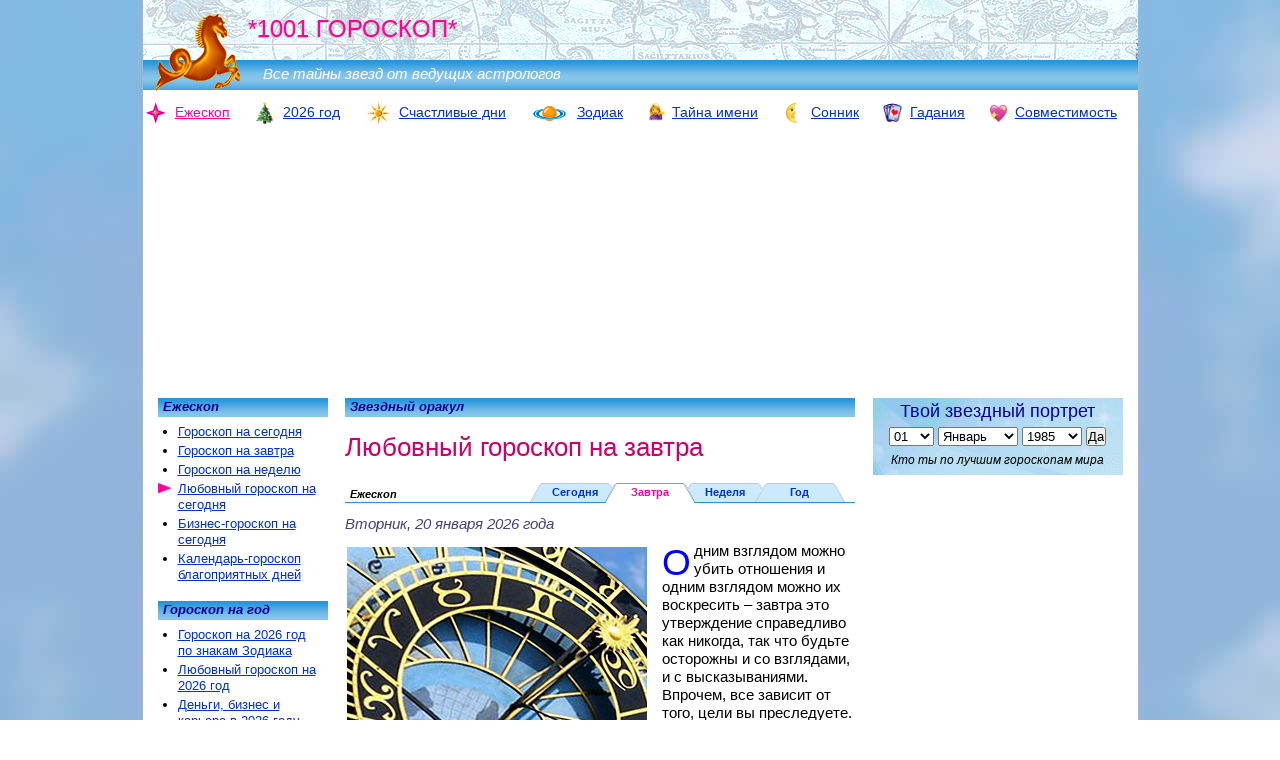

--- FILE ---
content_type: text/html; charset=WINDOWS-1251
request_url: https://1001goroskop.ru/?tm=love&kn=tomorrow
body_size: 15984
content:
<!doctype html>
<html>

<head>
	<meta name="viewport" content="width=device-width">
	<meta charset="windows-1251">
	<title>Любовный гороскоп на завтра | 1001 ГОРОСКОП</title>
	<!-- Yandex.RTB -->
<script>window.yaContextCb=window.yaContextCb||[]</script>
<script src="https://yandex.ru/ads/system/context.js" async></script><!-- advertronic -->
<link rel="preconnect" href="https://cdn.advertronic.io">
<link rel="preload" href="https://cdn.advertronic.io/b/e3da4282-8a82-4f13-a099-2c75c28a16b6.json" as="fetch" type="application/json" crossorigin>
<script src="https://cdn.advertronic.io/j/s.js" type="module" async></script>
<script>
    (window.advertronic = window.advertronic || {cmd:[]}).cmd.push({
        init:{userId: 'e3da4282-8a82-4f13-a099-2c75c28a16b6'}
    });
</script>
<!--/ advertronic --><meta http-equiv="Cache-Control" content="no-cache" /><meta name="author" content="Дмитрий Зима, Надежда Зима, Диана Счастливая" /><meta name="description" content="Ежескоп: &#10041; Любовный гороскоп на завтра от ведущих астрологов. Все, что вас ждет в любви завтра..." /><meta name="keywords" content="любовный гороскоп, гороскоп на сегодня, гороскоп на завтра, 1001 гороскоп, знаки зодиака, дмитрий зима, марина успенская" /><meta property="og:image" content="https://1001goroskop.ru/img/zodiak/foto/sovm/all_s.jpg"/><meta property="og:description" content="Одним взглядом можно убить отношения и одним взглядом можно их воскресить – завтра это утверждение справедливо как никогда, так что будьте осторожны и..."/><link rel="shortcut icon" href="https://1001goroskop.ru/favicon.ico" type="image/x-icon" />	<link rel="icon" href="https://1001goroskop.ru/seahors120px.png" type="image/png">
	<style>
		<!--
		/*Общие*/body { margin: 0px; padding: 0px; font-family: Arial, Helvetica, sans-serif; font-size: 14px; background: url(/img_mobi/body_sky.jpg) top center no-repeat repeat fixed;}@media screen and (min-device-width: 2000px) { body { background: url(/img_mobi/body_sky_big.jpg) top center no-repeat repeat fixed; }}@media screen and (max-device-width: 1000px) { body { background: #FFFFFF; }}tbody { font-family: Arial, Helvetica, sans-serif; font-size: 14px}#paper { width: 995px; margin: 0px auto; padding: 0px; text-align: left; background: #FFFFFF; position: relative;}#select_vers { display: none}.copy { text-align: center; font-size: 12px; margin-top: 0px; font-style: italic;}ul { list-style: outside; margin: 15px 0px 15px 15px; padding: 0px}ul li { margin: 0px; padding: 0px}#vcont_div { min-height: 34px}/*Ссылки*/a { color: #0033CC;}a:hover { color: #FF0099;}a img { text-decoration: none; border: 0px;}.activ { color: #FF0099; list-style: url(/img/but_go.png);}/*.activ a {color:#FF0099;}*/.overactiv li:hover { list-style: url(/img/but_go.png); /*line-height:16px*/}.activ_nav { color: #FF0099;}#link_spis { font-weight: normal; font-style: italic; margin: 10px 0px 10px; font-size: 15px; line-height: 20px; color: gray; color: #447;}#link_spis a { padding-right: 7px; text-decoration: none;}.link_black { text-decoration: none; color: #000000;}.link_black:hover { text-decoration: underline; color: #FF0099;}/*Заголовки*/h1,h2,h3,h4,h5 { color: #009; padding: 0px}h1 a,h2 a,h3 a,h4 a,h5 a { color: #009; text-decoration: none;}h1 a:hover,h2 a:hover,h3 a:hover,h4 a:hover,h5 a:hover { color: #009;}h1 { font-size: 26px; margin: 15px 0px 10px; font-weight: normal;}h2 { font-size: 20px; margin: 15px 0px 10px; font-weight: normal;}h3 { font-size: 14px; margin: 5px 0px 5px;}h4,h5 { font-size: 14px; margin: 5px 0px 5px;}h5 { clear: both;}p { margin: 0px; padding: 0px 0px 15px;}.btm8px { padding-bottom: 8px}.top10px { margin-top: 10px}.purple { color: #CC0066;}.tipa_H1 { color: #009; font-size: 26px;}ul li { padding-bottom: 3px;}.zagl2 { color: #009; font-size: 20px; margin: 15px 0px 10px; font-weight: normal;}.zagl2 a { color: #009;}.rev2to1 { font-size: 26px;}.rev1to2 { font-size: 20px;}.zagl_anons { margin-bottom: 5px; font-size: 15px}.mrgn10 { margin: 10px 0px -5px}/*ЛОГОТИП*/#logotype { width: 100%; height: 90px; padding: 0px; margin: 0px; background: url(/img/skyline.png) right top; position: relative;}#logo_img { position: absolute; top: 0px; left: 0px; ; z-index: 1;}#logoLINE { width: 100%; height: 33%; padding: 0px; margin: 0px; position: absolute; top: 67%; left: 0px; background: url(/img/gradient_blue_35.png); font-size: 15px; color: #FFF; font-weight: normal; font-style: italic;}#logoLINE em { padding: 5px 0px 5px 120px; display: inline-block}#logoRAZDEL { margin: 0px; padding: 0px; position: absolute; left: 105px; top: 15px; font-size: 24px; color: #FF0099; font-weight: normal; text-shadow: silver -1px 1px 1px; z-index: 1}#maska { text-decoration: none; ; overflow: visible; white-space: nowrap; width: 50%; height: 100%; display: inline-block}#logo_right { position: absolute; top: 0px; right: 0px; width: 50%; height: 100%;}/*Поиск*/#poisk_y_top { width: 270px; position: absolute; right: 5px; top: 65px; z-index: 100; visibility: hidden}/**/#poisk_img { position: absolute; top: 60px; right: 2px; z-index: 1000000;}.gsc-search-button { opacity: 0.8;}/*Навигация-верх*/#ulnavtop { padding: 0px; margin: 12px 0px 12px 0px; list-style: none; overflow: hidden; font-size: 14px; white-space: nowrap; text-align: center; position: relative}#ulnavtop li { display: inline-block; margin: 0px 20px 0px 0px; padding: 0px; white-space: nowrap;}#ulnavtop img { margin: 0px 3px 0px 0px; padding: 0px; vertical-align: middle;}#ulnavtop a { text-decoration: none; white-space: nowrap;}#ulnavtop u { white-space: nowrap;}/*Колонтитулы, отбивки, копирайт*/.colontit { padding: 1px 5px 3px 5px; margin: 0px 0px 5px; font-size: 13px; font-weight: bold; color: #009; background-color: #39F; background: url(/img/gradient_blue_35.png); cursor: default; font-style: italic; clear: both; white-space: nowrap; overflow: hidden}.colontit a { color: #009; cursor: default}h5 { height: 15px; padding: 1px 5px 3px 5px; margin: 0px 0px 5px; font-size: 13px; background-color: #39F; background: url(/img/gradient_blue_35.png); cursor: default; font-style: italic; clear: both;}.copy { text-align: center; font-size: 11px; margin-top: 0px;}hr { text-align: center; width: 96%; border: none; margin: 5px 2% 5px; border-top: #69c 2px dotted; clear: both;}.hr_515 { width: 515px; margin: 15px 0px 0px;}.subscr { font-style: italic; text-align: right; font-size: 12px;}.subscr a { color: #447}.otbivka { border-top: #CC0066 2px dotted; border-bottom: #CC0066 2px dotted; padding: 10px 0px;}.otbivka_bottom { border-bottom: #CC0066 2px dotted; padding-bottom: 10px;}.otbivka_top { border-top: #CC0066 2px dotted; padding-top: 10px;}.blue_border { border-color: #69c}.red_border { border-color: #c06}.goto { margin-top: 10px; font-size: 15px; font-style: italic; text-align: right}.goto0 { font-size: 15px; font-style: italic; text-align: right}.left { text-align: left}.gray { color: #447}.gray a { color: #447}.preface { font-size: 14px; line-height: 18px;}.preface:first-letter { color: blue; font-size: 246%; line-height: 80%; float: left; padding-right: 3px; vertical-align: top; padding-top: 6px}.hr_100red { clear: both; text-align: center; border-top: dotted 2px #CC0066; margin: 5px 0px 5px; width: 100%; height: 2px; padding: 0px;}.hr_blue { border-color: #0033CC;}.hr_red { text-align: center; border-top: dotted 2px #CC0066; margin: 10px 0px; width: 100%; height: 2px; padding: 0px;}.noborder { border: none}.noborder td { border: none}.nounder,.nounder a { text-decoration: none;}.bold { font-weight: bold}.nocolor { color: #000000}.link_zagl { font-size: 15px; display: block; padding-bottom: 5px;}.noflot { height: 0px; font-size: 0px; clear: both;}.div_abz { margin: 0px 0px 2px; text-align: center;}.div_abz b { color: #CC0000}/*Графика*/.img_left { float: left; margin: 5px 15px 7px 0px; border: none;}.img_left_20 { float: left; margin: 20px 15px 10px 0px; border: none;}.img_left_min { float: left; margin: 0px 5px 0px 0px; border: none;}.img_right { float: right; border: none; margin: 5px 0px 7px 15px;}.img_left ul { margin-left: 20px;}.img_left li { line-height: 16px;}/*Главная таблица*/.maintable { position: relative; margin: 0px 0px 20px}.maincenter { width: 510px; margin: 0px 0px 20px; padding: 0px; float: left; position: relative; left: 202px; top: 0px; font-size: 15px; z-index: 100; overflow: visible}.mainright { width: 250px; margin: 0px; padding: 0px; float: right; position: relative; right: 15px; top: 0px; font-size: 13px; z-index: 1;}.maincenter h5 { text-align: right}.mainright ul { margin: 0px; padding: 0px; list-style: none;}/*Левая колонка*/.mainleft { width: 170px; margin: 0px; padding: 0px; float: left; position: relative; right: 495px; top: 0px; font-size: 13px;}.mainleft ul { margin: 7px 5px 15px 20px; padding: 0px; list-style: outside; font-size: 13px;}.mainleft li { padding: 0px 0px 3px 0px; line-height: 16px}.mainleft li:hover { list-style: url(/img/but_go.png); line-height: 16px}/*ФОРМА Астропортрет*/#tvoy_znak { width: 100%; margin: 0px 0px 0px; ; padding: 0px 0px 5px; text-align: center; background: #9cc; background: url(/img/sky_250.png); background-size: cover; font-size: 13px; overflow: hidden}#tvoy_znak h3 { padding: 3px 0px 5px; margin: 0px; text-align: center; font-weight: normal; font-size: 18px;}#tvoy_znak i { font-size: 12px; font-style: italic; display: block; margin: 7px 0px 3px;}#day { width: 45px; font-size: 13px}#month { width: 80px; font-size: 13px}#year { width: 60px; font-size: 13px}#but_DA { font-size: 13px; padding: 0px; text-align: center;}#spisokgoro { margin: 5px 0px 0px; padding: 0px;}#spisokgoro p { width: 115px; margin: 0px 0px 0px 5px; padding: 1px 0px; float: left; font-size: 11px; font-style: italic; text-align: left; white-space: nowrap; overflow: hidden; font-weight: bold}/*Астропортрет ВЫВОД РЕЗУЛЬТАТОВ*/.astroprtret { margin: 0px 0px 20px; padding: 0px; list-style: inside;}.astroprtret li { padding-bottom: 5px;}.astroprtret li div { padding: 3px 0px 5px 30px;}/*Таблица с анонсами*/.anons_tbl { margin: 0px 0px 15px; border-collapse: collapse;}.anons_tbl td { padding: 0px 7px; font-size: 13px; line-height: auto;}.anons_tbl h2 { margin: 0px 0px 7px; font-size: 20px; white-space: nowrap; line-height: 100%; width: 340px; overflow: hidden;}.anons_tbl h3 { margin: 5px 0px 4px; font-size: 18px; white-space: nowrap; line-height: 100%; font-weight: normal;}.anons_tbl h4 { margin: 5px 0px 4px; font-size: 18px; font-weight: normal; line-height: 120%}.anons_tbl h3 a { text-decoration: none}.anons_tbl_hr { margin: 0px 0px 15px; border-collapse: separate; border-spacing: 2px;}.anons_tbl_hr td { padding: 0px 7px 7px; font-size: 13px; vertical-align: middle;}.anons_tbl_hr .img_left_min { margin: 0px 5px 0px 0px}.anons_tbl_hr .img_left { margin-top: 0px}.anons_tbl_hr hr { clear: both; text-align: center; border-top: dotted 2px #CC0066; margin: 7px 0px 0px; width: 101%; height: 2px; padding: 0px;}#actual_tema img { float: left; margin: 0px 10px 0px 0px}#actual_tema tr { vertical-align: middle;}#img_span { display: block; float: left; margin: 0px 10px 0px 0px}#actual_tema h2 { margin-top: 0px}#link_spis { margin-top: 15px; width: 100%; font-size: 14px; overflow: hidden}.tri_colonki { width: 150px; margin: 15px 7px 15px 7px; padding: 0px; float: left;}.tri_colonki li { list-style: inside; padding: 0px 0px 3px 0px; margin: 0px; font-size: 13px; white-space: nowrap; overflow: hidden;}#golosz td { font-size: 11px}.spis_selebrities { list-style: inside; margin-left: 0px; padding-left: 0px;}.spis_selebrities li { padding: 0px 0px 7px 0px;}/*ЗОДИАК таблица*/.zodi_tbl { margin: 20px 0px 0px; padding: 0px; list-style: none; width: 100%;}.zodi_tbl img { margin: 0px 0px 2px; padding: 0px}.zodi_tbl li { width: 85px; font-size: 12px; text-align: center; padding: 0px; margin: 0px 0px 10px; float: left;}.zodi_tbl_new li { width: 170px; font-size: 13px; text-align: center; padding: 0px; margin: 0px 0px 10px; float: left;}.zodi_tbl strong { display: block; padding: 0px 0px 0px; margin: 0px; text-decoration: underline;}.zodi_tbl li a { text-decoration: none;}.zodi_tbl li a i { display: block; font-family: "Arial Narrow"; font-size: 12px; color: #000000;}#zodi_all { float: right; margin-top: 10px; width: 100%; text-align: left; font-weight: bold}#zodi_all td { padding: 7px 0px 12px; border-bottom: #69c 2px dotted;}#zodi_all img { margin: 0px 5px 0px 0px;}#zodi_all a { text-decoration: none;}.top { margin-top: 0px}/*РЕКЛАМА*/.advtst { text-align: center; margin: 10px 0px}#adv_top_mobi { display: none}#adv_top_div { width: 100%; height: 90px; margin: 10px auto 12px; text-align: center}#adv_top_pod { width: 100%; height: 90px; margin: 0px; position: absolute; top: -102px; left: 0px; vertical-align: middle; text-align: center}#adv_top_pod_cntr { /*width:728px; */ width: auto; margin: 0px auto}#adv_niz { width: 336px; height: auto; min-height: 250px; margin: 10px auto; text-align: center}#yandex_niz { width: 100%; height: auto; margin: 10px auto; text-align: center}#adv_right { width: 250px; height: auto; margin: 10px auto; text-align: center}#yandex_r { width: 250px; height: auto; margin: 10px auto; text-align: center}.RTB_240_400 { width: 250px; height: 400px; margin: 10px auto; text-align: center}.donovogo { position: absolute; right: 15px; top: 5px; text-align: right; font-size: 14px; font-style: italic; z-index: 1000}.donovogo span { background-color: #FFFFFF; color: #FF33CC}#jolka { margin: 15px 0px 0px}#jolka img { margin: 0px 10px 5px 0px; float: left}#jolka b { display: block; margin-bottom: 5px; font-size: 16px; color: #03c;}.mobonly { display: none}.mobdisplay { display: none}.adv_mezhdu { height: auto; max-height: 250px; min-height: 100px; margin: 0px 0px 15px;}#RTB_TOP {width:970px; min-height:90px; max-height:250px; margin:0px auto 12px;} .adv_top_div2 {display:none;} #RTB_NIZ {width:auto; margin:10px auto 10px; text-align:center} #RTB_NIZ_8 {width:100%;height:auto;margin:10px auto 10px;}#RTB_R {display:none; width:240px; margin:0px auto}/*пїЅпїЅпїЅпїЅпїЅпїЅпїЅ*/#eje_tema_h1 {margin:15px 0px 20px}.eje_block {position:relative; padding-top:25px;}#eje_text td {padding:5px 0px; vertical-align:top}.eje_fold {position:absolute; display:block; right:20px; top:0px; width:90px; height:20px; overflow:hidden; padding-top:3px; line-height:12px; font-family: Arial, sans-serif; color:#0033CC; font-size:11px; text-decoration:none; cursor:pointer; background:url(/img/fold3.png) no-repeat; font-weight:bold; text-align:center; overflow:hidden}.eje_fold:hover {background: url(/img/fold3_act.png) no-repeat; color:#FF0099;}.eje_fold_activ {z-index:100; background: url(/img/fold3_act.png) no-repeat; color:#FF0099;}.eje_top_subscr {position:absolute; left:5px; top:1px; font-style:italic; font-size:11px; font-weight:bold;}#eje_line {position:absolute; z-index:2; left:0px; top:19px;}.date {margin:2px 0px 3px; padding:0px; color:#669; color:#447}.eje_block p {margin:0px; padding:0px 0px 15px; font-size:15px; line-height:18px; vertical-align:top}.eje_block p:first-letter {color:blue; font-size:246%; line-height:80%; float:left; padding-right:3px; vertical-align:top; padding-top:6px}.eje_block .subscr {color:#669; color:#447 font-size:12px; padding:0px;}.eje_block .subscr a {text-decoration:underline; color:#447}.eje_tema_common {color:#009;}.eje_tema_business {color:#660000;}.eje_tema_love {color:#CC0066;}.eje_tema_health {color:green;}#eje_prefix {margin:-10px 0px 20px; padding:0px}#vkl_tod {right:235px} #vkl_tom {right:160px} #vkl_week {right:85px} #vkl_year {right:10px}/*пїЅпїЅпїЅпїЅпїЅпїЅ пїЅ пїЅпїЅпїЅпїЅпїЅпїЅпїЅ*/.zodi_tbl {margin:20px 0px 0px; padding:0px; list-style:none; width:100%;}.zodi_tbl img {margin:0px 0px 2px; padding:0px}.zodi_tbl li {width:85px; font-size:12px; text-align:center; padding:0px; margin:0px 0px 10px; float:left;}.zodi_tbl_new li {width:170px; font-size:13px; text-align:center; padding:0px; margin:0px 0px 10px; float:left;}.zodi_tbl strong {display:block; padding:0px 0px 0px; margin:0px; text-decoration:underline;}.zodi_tbl li a { text-decoration:none;}.zodi_tbl li a i {display:block; font-family:"Arial Narrow"; font-size:12px; color:#000000;}#zodi_all {float:right; margin-top:10px; width:100%; text-align:left; font-weight:bold}#zodi_all td {padding:7px 0px 12px;border-bottom:#69c 2px dotted;}#zodi_all img {margin:0px 5px 0px 0px;}#zodi_all a {text-decoration:none;}@media screen and (max-device-width: 800px){/*РЕКЛАМА MOB*/.advtst {display:none}#adv_top_mobi {display:block; width:320px; margin:0px auto}#adv_top_div {width:100%; height:100px; margin:0px auto 10px; text-align:center}#adv_top_pod {width:100%; height:100px; margin:0px; top:-110px; vertical-align:middle; text-align:center}#adv_top_pod_cntr {width:320px; margin:0px auto}#adv_niz {width:100%; max-height:300px; min-height:250px; height:auto; margin:10px auto; text-align:center}#yandex_niz {width:300px; height:auto; margin:10px auto; text-align:center}#adv_right {width:100%; margin:10px auto; ; text-align:center}#yandex_r {width:100%; height:auto; margin:10px auto; text-align:center}.RTB_240_400 {width:100%;}#vcont_pref {/*display:none*/}#vcont_box tr {vertical-align:top}#vcont_goo {display:none}/*Общие*/body, tbody {font-size:14px}.copy {font-size:12px; padding:0px 1px;} .copy img {width:10px; height:10px}.copy br {display:none}#paper {width:100%; margin: 0px 0px 0px; padding:0px; text-align:left; background:#FFFFFF; position:relative;}.activ {list-style:url(/img_mobi/but_go.png);}.overactiv li:hover {list-style:url(/img_mobi/but_go.png);}/*Панель выбора версии*/#select_vers {display:block; visibility:hidden; width:100%; height:0px; background:#78a3dc; position:fixed; z-index:0; top:0px; left:0px; white-space:nowrap; font-size:11px; font-style:italic; color:white; font-weight:bold; padding:2px 0px 0px}#select_vers a {display:inline-block; width:46%; white-space:nowrap; padding:2px 1%; color:white; text-decoration:none; overflow:hidden}#close {position:fixed; top:70px; right:5px; z-index:3000000000; background:#FFFFFF; visibility:hidden; color:#444477}#lasthr {/*display:none*/}/*Заголовки*/h1 {font-size:150%; margin:5px 0px 10px; font-weight:normal;}h2 {font-size:130%; margin:5px 0px 10px; font-weight:normal;}h3 {font-size:110%; margin:5px 0px 10px;}h4, h5 {font-size:100%; margin:5px 0px 5px;}p {margin:0px; padding:0px 0px 10px;}.tipa_H1 {color:#009;font-size:160%;}ul li {padding-bottom:2px;}.zagl2 {color:#009; font-size:130%; margin:5px 0px 5px;}.rev2to1 {font-size:150%;}.rev1to2 {font-size:130%;}.zagl_anons {margin-bottom:5px; font-size:110%}.mrgn10 {margin: 5px 0px 5px}/*ЛОГОТИП*/#logotype {height:45px; background:url(/img_mobi/skyline_mobi.png) right top; /*background-size:contain*/}#logo_img {width:50px; height:50px}#logoLINE {font-size:11px; min-height:15px; height:auto; background-position:center} #logoLINE em {padding:1px 0px 2px 55px; display:inline-block}#logoRAZDEL {font-size:14px; left:52px; top:7px;}/*Поиск*/#poisk_y_top {min-width:300px; text-align:left; top:5px; right:5px; visibility:hidden; display:none; /*background:white;*/ z-index:200; padding:0px; margin:0px}#poisk_y_top input {margin:0px}#poisk_img {position:absolute; top:0px; right:0px; display:block; z-index:1000000; /*background:#FFFFFF*/}/*Навигация-верх*/#ulnavtop {padding:0px; margin:10px 0px 3px; font-size:11px; white-space:normal}#ulnavtop li {margin:0px 0px 3px 5px; overflow:hidden}#ulnavtop #i1 {width:auto; margin-left: 0px}#ulnavtop #i2 {width:auto; }#ulnavtop #i3 {width:auto; }#ulnavtop #i4 {width:auto; }#ulnavtop #i5 {width:auto; }#ulnavtop #i6 {width:auto;}#ulnavtop #i7 {width:auto; }#ulnavtop img {margin:0px 2px 0px 0px;}@media screen and (min-device-width: 480px){body, tbody {font-size:15px}#ulnavtop {font-size:90%;}}@media screen and (min-device-width: 360px) and (max-device-width: 400px){#ulnavtop li {padding:0px 2%}#ulnavtop #i7 {}}/*Колонтитулы, аватар, копирайт*/.colontit {padding:0px 5px 2px; font-size:90%; background-position:center}h5 {height:auto; padding:1px 5px; font-size:100%;}.subscr {font-size:100%;}.goto {margin:10px 0px 10px; font-size:100%;}.goto0 {font-size:100%;}.otbivka {padding:10px 0px;}.otbivka_bottom {padding-bottom:10px;}.otbivka_top {padding-top:10px;}.hr_515 {width:100%; margin:10px 0px 0px;}.hr_100red {margin:5px 0px 5px }.hr_blue {}.hr_red {margin:10px 0px; }.preface {font-size:100%; line-height:125%;}.preface:first-letter {}.link_zagl {font-size:110%; padding-bottom:5px;}/*Графика*/#tomini {width:48%; height:auto}.img_left {float:left; margin:0px 10px 2px 0px; border:none;}h1 .img_left, h2 .img_left {margin-top:5px}.img_left_20 {float:left; margin:10px 10px 2px 0px; border:none;}.img_left_min {float:left; margin:0px 5px 0px 0px; border:none;}.img_right {float:right; border:none; margin:5px 0px 2px 10px;}#books_about td {width:30%;}#books_about img {width:100%; height:auto}/*Главная таблица*/.maintable {margin:0px 0px 5px; padding:0px 5px;}.maincenter {width:100%; float:none; font-size:100%; top:0px; left:0px; background:#FFFFFF; margin-bottom:0px; overflow:hidden/**/}.mainleft {width:98%; height:100%; float:none; font-size:100%; top:64px; left:0px; position:absolute; overflow:scroll; padding:10px 1% 200px; background:#FFFFFF; z-index:1000000000; display:none; margin-bottom:300px}.mainright {width:auto; height:auto; float:none; font-size:100%; top:0px; left:0px; margin-bottom:20px; background:#FFFFFF}/*Содержание раздела моб*/.maincenter .content {position:relative; border-bottom:dotted 2px #CC0066; padding-bottom:5px}.maincenter .content ul {margin:5px 0px;font-size:100%; font-style:italic; line-height:150%}.maincenter .content em {display:block; float:left; padding:0px 10px 0px 0px; color:#444477}.maincenter .content li { white-space:nowrap; float: left; margin:0px 10px 0px 0px; list-style-position:inside}.maincenter .content .activ a {color:#FF0099;}.maincenter .content li a {text-decoration:none;}/*.activ {color:#FF0099;list-style:url(/img/but_go.png);}*//*Правая колонка*/#anons_sudba {display:none}/*ФОРМА Астропортрет*/#tvoy_znak {height:auto; max-width:350px; margin:auto}#tvoy_znak h3 {padding:5px 0px 0px; margin:0px; text-align:center; font-weight:normal; font-size:130%;}#tvoy_znak i {font-size:90%;}#day {width:auto; margin-right:1%; font-size:100%;} #month {width:32%; margin-right:1%; font-size:100%} #year {width:24%; margin-right:1%; font-size:100%} #but_DA {font-size:100%;}#spisokgoro {margin:5px 0px 5px; padding:0px 0px; text-align:center; height:auto}#spisokgoro p {width:120px; font-size:90%; line-height:100%; margin:0px 0px 0px 0px; padding:1px 0px; display:inline-block; float:none; font-style:italic; white-space:nowrap; overflow:hidden; }/*Таблица с анонсами*/.anons_tbl {margin:0px 0px 15px;border-collapse:collapse;}.anons_tbl td {padding:0px 2px; font-size:95%; line-height:auto;}.anons_tbl td img {margin-right:5px}.anons_tbl h2 {margin:0px 0px 5px; font-size:120%; white-space:nowrap; line-height:auto; width:100%;}.anons_tbl h3 {margin:2px 0px 2px; font-size:130%; line-height:auto;}.anons_tbl h4 {margin:2px 0px 2px; font-size:120%; font-weight:normal; line-height:auto}.anons_tbl_hr {margin:0px 0px 15px; border-collapse:separate; border-spacing:2px;}.anons_tbl_hr td {padding:0px 7px 7px; font-size:100%; vertical-align:middle;}.anons_tbl_hr .img_left_min {margin:0px 5px 0px 0px}.anons_tbl_hr .img_left {margin-top:0px}.anons_tbl_hr hr {clear:both; text-align:center; border-top:dotted 2px #CC0066; margin:7px 0px 0px; width:100%; height:2px; padding:0px;}#actual_tema {font-size:100%}#actual_tema tr {vertical-align:top}#actual_tema img {width:100px; height:auto; margin:5px 7px 2px 0px}#actual_tema br {display:none}#actual_tema h3 {margin-bottom: 5px}.tri_colonki {width:30%; margin:10px 0px 10px 3%;}.tri_colonki li {lfont-size:100%; list-style:none; margin-bottom:7px}#link_spis {margin-top:10px; width:100%; font-size:100%; white-space:normal; text-align:left;}/*ЗОДИАК*/.zodi_tbl {margin:10px 0px 0px;}.zodi_tbl li {width:25%; font-size:12px;}.zodi_tbl li a i {font-size:12px;}.img_left {max-width:50%; height:auto}.img_left img {width:100%; height:auto}.donovogo {text-align:center; font-size:12px; position:relative; right:0px; top:0px; margin:2px 0px 10px; white-space:nowrap; min-height:13px}.donovogo br {display:none}.nomob {display:none}.toscroll {}#actual_tema .w80 {width: 70px}#jolka {margin: 10px 0px 0px}#jolka img {height: 80px; width: auto}.nostra2020 {width:300px; height:300px; margin:5px auto;}.mobdisplay {display:block}#RTB_TOP {display:block; width:100%; height:auto; min-height:250px;margin:0px auto 12px;} .adv_top_div2 {display:none; } #adfox_166739003080576998 {display:none;} #RTB_NIZ {width:98%;height:auto; margin:10px 1%; text-align:center} #RTB_NIZ_8 {width:98%;height:auto; margin:10px 1%; text-align:center}#RTB_11 {display:none;}#RTB_10 {display:none;}#RTB_R_TOP {display:none;}/*Ежескоп*/#eje_tema_h1 {margin:5px 0px 10px}.eje_block {position:relative; padding-top:25px;}#eje_text td {padding:2px 0px; vertical-align:top}.eje_fold {width:23%; height:18px; font-size:12px; background-size: 100% 100%; overflow:hidden}.eje_fold:hover {background-size: 100% 100%;}.eje_fold_activ {background-size: 100% 100%; overflow:hidden}.eje_top_subscr {font-size:12px; top:3px; font-weight:bold;}#eje_line {top:20px; height:1px}.date {margin:2px 0px 3px; padding:0px;}.eje_block p {margin:0px; padding:0px 0px 15px; line-height:125%; font-size:100%}.eje_block p:first-letter {}#eje_prefix {margin:-5px 0px 10px; font-size:90%}#vkl_tod {right:60%} #vkl_tom {right:40%} #vkl_week {right:20%} #vkl_year {right:0px}}@media screen and (max-device-width: 300px){body, tbody {small}#select_vers {max-width:300}#select_vers span {display:none}#logoLINE em {display:none}/*ЗОДИАК*/.zodi_tbl li {width:33%; font-size:80%;}.zodi_tbl li a i {font-size:80%;}.eje_fold {width:30%;}.eje_top_subscr {display:none}#vkl_tod {right:75%} #vkl_tom {right:50%} #vkl_week {right:25%} #vkl_year {right:0px}.imena_tbl ul {float:none}}		@media screen and (min-device-width: 500px) {
			.zodi_tbl li {
				width: 16%;
			}
		}
		-->
	</style>
	<script type="text/javascript">var ADSN3 = true; var NO_MOBI_TEST=false;	</script>
	<!-- Yandex.Metrika counter -->
	<script
		type="text/javascript"> (function (m, e, t, r, i, k, a) { m[i] = m[i] || function () { (m[i].a = m[i].a || []).push(arguments) }; m[i].l = 1 * new Date(); for (var j = 0; j < document.scripts.length; j++) { if (document.scripts[j].src === r) { return; } } k = e.createElement(t), a = e.getElementsByTagName(t)[0], k.async = 1, k.src = r, a.parentNode.insertBefore(k, a) })(window, document, "script", "https://mc.yandex.ru/metrika/tag.js", "ym"); ym(1476013, "init", { clickmap: true, trackLinks: true, accurateTrackBounce: true, webvisor: true, trackHash: true }); </script>
	<noscript>
		<div><img src="https://mc.yandex.ru/watch/1476013" style="position:absolute; left:-9999px;" alt="" /></div>
	</noscript> <!-- /Yandex.Metrika counter -->
</head>

<body>
	<div id="paper">
		<!--Логотип-->
		<div id="logotype">
			<a href="/" id="maska">
				<img src="/img/1001logo24.png" width="100" height="100" alt="Гороскопы на сегодня, завтра и каждый день" id="logo_img" />				<span id="logoRAZDEL">*1001 ГОРОСКОП* </span> <span id="logoLINE"><em>Все тайны звезд от ведущих
						астрологов</em> </span>
			</a>
			<div id="logo_right">
				<div id="poisk_y_top">
				</div>
			</div>
		</div>
		<!--Верхняя навигация-->
		<nav>
	<ul id="ulnavtop">
		<li id="i1">
			<a href="/" title="Гороскоп на сегодня, завтра и каждый день">
				<img src="/img/navtop/zodiak.png" width="25" height="22" align="absmiddle" alt="Гороскоп на сегодня" />
				<u class="activ_nav">Ежескоп</u>
			</a>
		</li>
		<!--<li id="i9">
			<a href="/georitmika/" title="Персональный прогноз на 10 дней">
				<img src="/georitmika/ico.png" width="20" height="20" align="top" alt="Георитмика" />
				<u>Георитмы</u>
			</a>
		</li>-->
		<li id="i2">
			<a href="/?god/" title="Новогодние гороскопы">
				<img src="/img/navtop/god.png" width="22" height="22" align="top" alt="Гороскоп на 2026 год" />
				<u>2026 год</u>
			</a>
		</li>
		<li id="i8">
			<a href="/calend/" title="Календарь благоприятных дней">
				<img src="/img/navtop/sun.png" width="28" height="22" align="top" alt="Календарь благоприятных дней" />
				<u>Счастливые дни</u>
			</a>
		</li>
		<li id="i3">
			<a href="/zodiak/" title="Интересный Зодиак. Все о знаках Зодиака">
				<img src="/img/navtop/goroskop.png" width="40" height="22" align="absmiddle"
					alt="Интересный Зодиак. Все о знаках Зодиака" />
				<u>Зодиак</u>
			</a>
		</li>
		<li id="i4">
			<a href="/imena/" title="Тайна имени в журнале *1001 ГОРОСКОП*">
				<img src="/img/navtop/imena2.png" width="18" height="20" align="absmiddle"
					alt="Тайна имени в журнале 1001 ГОРОСКОП" />
				<u>Тайна имени</u>
			</a>
		</li>
		<li id="i5">
			<a href="/sonnik/" title="Сонник. Толкование снов">
				<img src="/img/navtop/sonnik2.png" width="22" height="22" align="absmiddle"
					alt="Сонник. Толкование снов" />
				<u>Сонник</u>
			</a>
		</li>
		<li id="i6">
			<a href="/gadanie/" title="Бесплатные гадания-онлайн">
				<img src="/img/navtop/gadanie5.png" width="20" height="20" align="absmiddle"
					alt="Бесплатные гадания-онлайн" />
				<u>Гадания</u>
			</a>
		</li>
		<li id="i7">
			<a href="/sovmestimost/" title="Гороскоп совместимости знаков Зодиака">
				<img src="/img/navtop/sovmestimost3.png" width="19" height="19" align="absmiddle"
					alt="Гороскоп совместимости знаков Зодиака" />
				<u>Совместимость</u>
			</a><a name="glav" id="toglav"> </a>
		</li>
	</ul>
</nav><noindex><div id="select_vers"><a id="sel_content_top">Содержание <span>сайта</span> &gt;&gt; </a><a></a></div><div id="close"></div></noindex>		<!--Конец Верхняя навигация-->
		<aside><div align="center">

<div class="mobdisplay" style="margin:5px auto 12px; height:auto; min-height: 250px;  max-height: 300px;  width: 100%; overflow: hidden;">
<advertronic-slot data-name="1001goroskopru_m_top" style="width:100%; height:auto;"></advertronic-slot>
</div>
<div class="nomob" style="width:970px; height:250px; margin:0px auto 12px; overflow: hidden;">
<advertronic-slot data-name="1001goroskopru_d_top" style="width:970px; min-height:90px; max-height:250px; margin:0px auto 12px;"></advertronic-slot></div>
</div></aside>		<!--Главная таблица-->
		<div class="maintable" id="maintable">
			<!--Центральная колонка-->
			<div class="maincenter" id="maincenter">
				<div class="colontit">Звездный оракул </div>
<div itemscope itemtype="//schema.org/Article">
	<h1 class="eje_tema_love" id="eje_tema_h1" itemprop="name">Любовный гороскоп на завтра</h1>	<div class="eje_block">
		<div class="date" style="margin-top:7px"><i><noindex>Вторник, 20 января 2026 года</noindex></i></div>		<table id="eje_text" width="100%">
			<tr>
				<td><span><img src="/img/zodiak/foto/sovm/all_s.jpg" width="300"
							height="200" class="img_left" id="tomini" alt="любовный гороскоп на завтра | 1001 ГОРОСКОП"
							itemprop="image" /></span><div itemprop="description"><p>Одним взглядом можно убить отношения и одним взглядом можно их воскресить – завтра это утверждение справедливо как никогда, так что будьте осторожны и со взглядами, и с высказываниями. Впрочем, все зависит от того, цели вы преследуете. Если в любви у вас есть нерешенные вопросы – к примеру, вы никак не можете отважиться прервать отношения или признаться кому-то в своих чувствах – завтра отличный день для таких радикальных решительных действий.</p></div><div class="subscr gray"><a href="//1001goroskop.ru/?metodika/" title="О методике составления ежедневных гороскопов" itemprop="author">Д. и Н. Зима для *1001 гороскоп*</a></div>				</td>
			</tr>
		</table>
		<div class="noflot">&nbsp;</div>


		
		<div id="link_spis" class="otbivka"><em>Все гороскопы на завтра:&nbsp;&nbsp;</em>
			<a href="/?kn=tomorrow" title="Общий гороскоп"><nobr><span style="color:black; font-weight:bold">&bull;&nbsp;</span>Общий
			</nobr> гороскоп на завтра </a>
			<a href="/?tm=love&kn=tomorrow"  title="Любовный гороскоп"><nobr><img src="/img/but_go.png" width="13" height="12" align="top" style="margin-top:2px" />&nbsp;<span style="color:black; font-weight:bold">&bull;&nbsp;</span>Любовный
			</nobr> гороскоп на завтра </a>
			<a href="/?tm=business&kn=tomorrow"  title="Бизнес-гороскоп"><nobr><span style="color:black; font-weight:bold">&bull;&nbsp;</span>Бизнес-гороскоп
			</nobr> на завтра </a>

									<div class="eje_top_subscr"><a href="//1001goroskop.ru/" title="Ежескоп: гороскопы каждый день"
					style="text-decoration:none; color:#000000">Ежескоп</a> </div>
		</div>

		<a href="/?tm=love" class="eje_fold" id="vkl_tod" title="Гороскоп на сегодня">Сегодня<br /></a>

		<a href="/?tm=love&kn=tomorrow" class="eje_fold eje_fold_activ" id="vkl_tom"
			title="Гороскоп на завтра">Завтра<br /></a>

		<a href="/?tm=love&kn=week" class="eje_fold" id="vkl_week"
			title="Гороскоп на неделю">Неделя<br /></a>

		<a href="/?tm=love&kn=year" class="eje_fold" id="vkl_year"
			title="Гороскоп на год">Год<br /></a>
		<img src="/img/fon_blue.png" width="100%" height="1" id="eje_line" />
	</div>
</div>
<aside><div style="height:21px; margin:10px 0px">
<script type="text/javascript" src="//yastatic.net/share2/share.js" charset="utf-8" async></script>
<div class="ya-share2" data-services="vkontakte,odnoklassniki,dzen,moimir,twitter,blogger,lj,tumblr,viber,whatsapp,telegram" data-size="s" data-description=" Одним взглядом можно убить отношения и одним взглядом можно их воскресить – завтра это утверждение справедливо как никогда, так что будьте осторожны и..." data-image="https://1001goroskop.ru/img/zodiak/foto/sovm/all_s.jpg" data-title="любовный гороскоп на завтра | 1001 ГОРОСКОП" data-url="https://1001goroskop.ru/?tm=love&kn=tomorrow"></div></div></aside><h2><img src="/img/navtop/zodiak.png" align="absmiddle" width="25" height="22" />
	Гороскоп на завтра по знакам Зодиака</h2>
<ul class="zodi_tbl" style="margin-bottom:10px">
        <li><a href="/?znak=aries&tm=love&kn=tomorrow" title="Любовный гороскоп на завтра Овен"> 
        <img src="/img/zodiak/mini/aries.png" width="23" height="25" alt="Гороскоп на завтра: Овен" /> 
          <strong> Овен </strong><i>21.03 - 20.04</i></a></li>
        
        <li><a href="/?znak=taurus&tm=love&kn=tomorrow" title="Любовный гороскоп на завтра Телец"> 
        <img src="/img/zodiak/mini/taurus.png" width="39" height="25" alt="Гороскоп на завтра: Телец" /> 
          <strong> Телец </strong><i>21.04 - 21.05</i></a></li> 
       
        <li><a href="/?znak=gemini&tm=love&kn=tomorrow" title="Любовный гороскоп на завтра Близнецы"> 
        <img src="/img/zodiak/mini/gemini.png" width="23" height="25" alt="Гороскоп на завтра: Близнецы" /> 
          <strong> Близнецы </strong><i>22.05 - 21.06</i></a></li>
      
        <li><a href="/?znak=cancer&tm=love&kn=tomorrow" title="Любовный гороскоп на завтра Рак"> 
        <img src="/img/zodiak/mini/cancer.png" width="33" height="25" alt="Гороскоп на завтра: Рак" /> 
          <strong> Рак </strong><i>22.06 - 22.07</i></a></li> 
        
        <li><a href="/?znak=leo&tm=love&kn=tomorrow" title="Любовный гороскоп на завтра Лев"> 
        <img src="/img/zodiak/mini/leo.png" width="42" height="25" alt="Гороскоп на завтра: Лев" /> 
          <strong> Лев </strong><i>23.07 - 23.08</i></a></li>  
        
        <li><a href="/?znak=virgo&tm=love&kn=tomorrow" title="Любовный гороскоп на завтра Дева"> 
        <img src="/img/zodiak/mini/virgo.png" width="24" height="25" alt="Гороскоп на завтра: Дева" /> 
          <strong> Дева </strong><i>24.08 - 22.09</i></a></li> 
       
        <li><a href="/?znak=libra&tm=love&kn=tomorrow" title="Любовный гороскоп на завтра Весы"> 
        <img src="/img/zodiak/mini/libra.png" width="31" height="25" alt="Гороскоп на завтра: Весы" /> 
          <strong> Весы </strong><i>23.09 - 22.10</i></a></li> 
        
        <li><a href="/?znak=scorpio&tm=love&kn=tomorrow" title="Любовный гороскоп на завтра Скорпион"> 
        <img src="/img/zodiak/mini/scorpio.png" width="39" height="25" alt="Гороскоп на завтра: Скорпион" /> 
          <strong> Скорпион </strong><i>23.10 - 21.11</i></a></li> 
        
        <li><a href="/?znak=sagittarius&tm=love&kn=tomorrow" title="Любовный гороскоп на завтра Стрелец"> 
        <img src="/img/zodiak/mini/sagittarius.png" width="24" height="25" alt="Гороскоп на завтра: Стрелец" /> 
          <strong> Стрелец </strong><i>22.11 - 21.12</i></a></li> 
        
        <li><a href="/?znak=capricorn&tm=love&kn=tomorrow" title="Любовный гороскоп на завтра Козерог"> 
        <img src="/img/zodiak/mini/capricorn.png" width="20" height="25" alt="Гороскоп на завтра: Козерог" /> 
          <strong> Козерог </strong><i>22.12 - 20.01</i></a></li> 
        
        <li><a href="/?znak=aquarius&tm=love&kn=tomorrow" title="Любовный гороскоп на завтра Водолей"> 
        <img src="/img/zodiak/mini/aquarius.png" width="37" height="25" alt="Гороскоп на завтра: Водолей" /> 
          <strong> Водолей </strong><i>21.01 - 19.02</i></a></li> 
        
        <li><a href="/?znak=pisces&tm=love&kn=tomorrow" title="Любовный гороскоп на завтра Рыбы"> 
        <img src="/img/zodiak/mini/pisces.png" width="23" height="25" alt="Гороскоп на завтра: Рыбы" /> 
          <strong> Рыбы </strong><i>20.02 - 20.03</i></a></li> 
    </ul><div class="noflot">&nbsp;</div><div class="subscr" style="margin:5px 0px 15px"><a href="//1001goroskop.ru/?tm=love&kn=tomorrow" title="Любовный гороскоп на завтра для всех знаков Зодиака">Все знаки Зодиака &gt;&gt;</a></div><hr class="hr_100red" style="margin:0px" /><aside><div style="margin-bottom:5px; padding:5px 0px"><a class="link_black" style="text-decoration:none" href="/gadanie/" title="Онлайн-сборник бесплатных гаданий на сайте *1001 ГОРОСКОП*"><img src="/img/cards/taro/advert120h.jpg" class="img_left" width="77" height="120" /> <span style="margin:10px 0px 5px; display:block" class="zagl2">Что ждет тебя завтра?</span><i>Найди ответ в колоде карт Таро! Сборник бесплатных онлайн гаданий: *7 звезд*, *Подкова*, *Карта дня*, *Кельтский крест* с полным толкованием раскладов от Надежды Зима и Марины Успенской &gt;&gt;</i></a><div class="noflot">&nbsp;</div></div></aside><hr class="hr_100red" /><aside><div id="RTB_NIZ_8" class="ynd_niz"></div><div id="RTB_NIZ" class="ynd_niz"></div></aside><h2 class="otbivka_bottom">Интересная тема</h2><table id="actual_tema" width="100%"><tr><td><a href="//1001goroskop.ru/articles/?sovmestimostj-dlja-muzhchin/imena/"><span id="img_span" style="background:url(/img/artnew/anons/sovmestimostj-dlja-muzhchin.jpg) center no-repeat; width:120px; height:90px"></span></a><h3><a href="//1001goroskop.ru/articles/?sovmestimostj-dlja-muzhchin/imena/">Совместимость для мужчин: идеальную спутницу жизни можно найти по имени</a></h3><div> Как определить, какие перспективы у ваших отношений? Психологи утверждают, что многое о любви и браке может заранее сказать совместимость вашего имени... <a href="//1001goroskop.ru/articles/?sovmestimostj-dlja-muzhchin/imena/" class="gray nounder">&gt;&gt;</a></div></td></tr><tr><td><hr class="hr_100red" /></td></tr><tr><td><a href="//1001goroskop.ru/articles/?chego-hochet-zhenschina-samye/imena/"><span id="img_span" style="background:url(/img/artnew/anons/chego-hochet-zhenschina-samye.jpg) center no-repeat; width:120px; height:90px"></span></a><h3><a href="//1001goroskop.ru/articles/?chego-hochet-zhenschina-samye/imena/">Чего хочет женщина: самые сексуальные мужские имена</a></h3><div>Каждый мужчина таков, каким его сделала женщина – в первую очередь, мать, давшая ему имя при появлении на свет. Психологи утверждают, что имя человека... <a href="//1001goroskop.ru/articles/?chego-hochet-zhenschina-samye/imena/" class="gray nounder">&gt;&gt;</a></div></td></tr><tr><td><hr class="hr_100red" /></td></tr><tr><td><a href="//1001goroskop.ru/articles/?veschie-sny-snjatsja-vsem/sonnik/"><span id="img_span" style="background:url(/img/artnew/anons/veschie-sny-snjatsja-vsem.jpg) center no-repeat; width:120px; height:90px"></span></a><h3><a href="//1001goroskop.ru/articles/?veschie-sny-snjatsja-vsem/sonnik/">Вещие сны снятся всем</a></h3><div>Вам часто снятся вещие сны? На самом деле часто. Прислушайтесь к удивительному языку своих ночных видений или просто воспользуйтесь проверенным сонником... <a href="//1001goroskop.ru/articles/?veschie-sny-snjatsja-vsem/sonnik/" class="gray nounder">&gt;&gt;</a></div></td></tr><tr><td><hr class="hr_100red" /></td></tr></table><div class="goto gray"><a href="//1001goroskop.ru/articles/">Все статьи &gt;&gt;</a></div>			</div><!--//Конец Центральной колонки-->

			<div class="mainleft" id="leftcol">
				<nav>
					<div id="cont_eje"><div class="colontit">Ежескоп </div><ul>
<li><a href="/" title="Гороскоп на сегодня для всех">Гороскоп на сегодня</a> </li>
<li><a href="/?kn=tomorrow" title="Гороскоп на завтра для всех">Гороскоп на завтра</a> </li>
<li><a href="/?kn=week" title="Гороскоп на неделю для всех">Гороскоп на неделю</a> </li> 
<li class="activ"><a href="/?tm=love" title="Любовный гороскоп на сегодня для всех">Любовный гороскоп на сегодня</a> </li> 
<li><a href="/?tm=business" title="Бизнес-гороскоп на сегодня для всех">Бизнес-гороскоп на сегодня</a> </li> 
<!--<li><a href="/?tm=health" title="Гороскоп здоровья на сегодня для всех">Гороскоп здоровья на сегодня</a> </li>
<li><a href="/informer/?goroskop-na-segodnja/" title="Бесплатный информер *Гороскоп на сегодня*">Информер *Гороскоп на сегодня*</a> </li>  -->
<li><a href="/calend/" title="Благоприятные дни по темам для всех знаков Зодиака">Календарь-гороскоп благоприятных дней</a> </li>
</ul></div>
<div class="content" id="cont_year"><div class="colontit">Гороскоп на год </div><ul>
<li id="gorogod"><a href="/?god/">Гороскоп на 2026 год по знакам Зодиака</a> </li>
<li id="gorolove"><a href="/?god/love/">Любовный гороскоп на 2026 год</a> </li>
<li id="goromoney"><a href="/?god/money/">Деньги, бизнес и карьера в 2026 году</a> </li>
<!--  --><li><a href="/?2026-god/kitayskiy-goroskop/" title="Китайский гороскоп на 2026 год">Китайский гороскоп на 2026 год</a> </li><li id="gorogod"><a href="/?2026-god/goroskop-maya/">Гороскоп индейцев майя на 2026 год</a> </li></ul>
</div>
<script type="text/javascript">
var gorogod=document.getElementById("gorogod");
var love=document.getElementById("gorolove");var money = document.getElementById("goromoney");
love.onclick = function() {this.className="activ"; money.className=gorogod.className = "";}
money.onclick = function(){this.className="activ"; love.className=gorogod.className = "";}
if (location.hash=="#love")
	{
		
		love.className = "activ";
		gorogod.className = "";
	}
else if (location.hash=="#money")
	{
		
		money.className = "activ";
		gorogod.className = "";
	}
</script>
<div class="content" id="cont_gadanie"><div class="colontit">Гадания-онлайн </div><ul>
<li><a href="/gadanie/" title="Лучшие гадания мира">Сборник бесплатных гаданий онлайн</a> </li>
<li><a href="/gadanie/?zodiak/" title="Онлайн гадание на астральных картах">Персональное гадание на астральных картах</a> </li>
<li><a href="/gadanie/?na-rozhdestvo/vse-gadania/" title="Сборник рождественских и святочных гаданиях с подробным описанием">Рождественские и святочные гадания</a> </li>
<li><a href="/gadanie/?kniga-sudeb/" title="Онлайн гадание по Книге Судеб">Книга Судеб</a> </li>
<li><a href="/gadanie/?derevo-zhelaniy/" title="Онлайн гадание Дерево Желаний">Гадание *Дерево Желаний*</a> </li>
<li><a href="/gadanie/?gadanie-ekateriny/" title="Гадание Екатерины с полным толкованием">Гадание Екатерины</a> </li>
<li><a href="/gadanie/?na-kartah/" title="Цыганское гадание на 10 карт с полным толкованием">Цыганское гадание на картах онлайн</a> </li> 
<li><a href="/gadanie/?taro-waite/" title="Полное описание карт таро">Карты Таро</a> </li> 
<li><a href="/gadanie/?taro-7kart/" title="Любовное гадание-онлайн на таро с полным объяснением">*7 звезд*  &ndash;  любовное гадание на Таро</a> </li>
<li><a href="/gadanie/?podkova-na-udachu/" title="Расклад Подкова - гадание на таро с полным толкованием">Гадание на Таро *Подкова*</a> </li>
<li><a href="/gadanie/?taro-karta-dnja/" title="Гадание-онлайн на таро с полным объяснением">*Карта дня* &ndash;  быстрое гадание на Таро</a> </li>
<li><a href="/gadanie/?taro-keltskiy-krest/" title="Кельтский Крест - гадание на таро с полным толкованием">*Кельтский крест* &ndash; гадание на Таро на будущее</a> </li> 
<li><a href="/gadanie/?kniga-peremen/" title="Онлайн-гадание по Книге Перемен">Книга Перемен онлайн</a> </li> 
<li><a href="/gadanie/?na-lubov/" title="Самые популярные гадания на любовь">Любовные гадания</a> </li>
<!--<li><a href="/gadanie/?noviy-god/" title="Новогоднее онлайн гадание">Гадание *Волшебная Елочка*</a> </li>-->
<li><a href="/articles/?chto-skazhetsja-to-sbudetsja/" title="Интересные факты, статьи, советы">Интересно о гаданиях</a> </li>
</ul> 
</div>
<div class="content" id="cont_zodiak"><div class="colontit">Знаки Зодиака </div><ul>
<li><a href="/zodiak/" title="Все о знаках Зодиака">Все о знаках Зодиака</a> </li> 
<li><a href="/china/" title="Китайский гороскоп для всех">Китайский Зодиак</a> </li>
<li><a href="/maya/" title="Гороскоп индейцев майя для всех">Гороскоп майя</a> </li> 
<li><a href="/podarki/" title="Как выбрать подарок по знаку Зодиака?">Подарки по Зодиаку</a> </li> 
<li><a href="/sovmestimost/" title="Все о совместимости знаков Зодиака">Гороскоп совместимости</a> </li>
</ul>
</div>
<div class="content" id="cont_imena"><div class="colontit">Тайна имени </div><ul>
<li><a href="/imena/" title="Онлайн-верся книги Тайна имени">Тайна имени онлайн</a> </li> 
<li><a href="/imena/?muzhskie/" title="Тайна имени: мужские имена">Мужские имена</a> </li>
<li><a href="/imena/?zhenskie/" title="Тайна имени: женские имена">Женские имена</a> </li> 
<li><a href="/imena/?imeniny/" title="Календарь именин на весь год">Календарь именин</a> </li>
<li><a href="/imena/?kak-nazvat-rebenka/" title="Как назвать ребенка: советы профессионалов">Как назвать ребенка</a> </li> 
<!--<li><a href="/?2018-god/goroskop-imen/dlja-rebenka/" title="Какие имена принесут удачу рожденным в 2018 году?">Лучшие имена для детей в 2018 году</a> </li>-->
<li><a href="/imena/?sovmestimost-po-imenam/" title="Все о совместимости имен">Совместимость имен</a> </li> 
<li><a href="/imena/?interesno-ob-imenah/" title="Статьи, новинки, интересные факты">Интересно об именах</a> </li>
</ul>
</div>
<div class="content" id="cont_sonnik"><div class="colontit">Сонник-онлайн </div><ul>
<li><a href="/sonnik/" title="Сонник Дмитрия и Надежды Зима">Сонник-онлайн: полное толкование снов</a> </li> 
<li><a href="/sonnik/?tema/" title="Сны по темам">Тематический сонник</a> </li> 
<li><a href="/sonnik/?reality/" title="Практические советы по толкованию снов">Как научиться толковать свои сны?</a> </li> 
<li><a href="/sonnik/?interesno-o-snah/" title="Статьи, новинки, интересные факты">Интересно о снах</a> </li>
</ul>
</div>
<div class="colontit">Интересная тема </div><ul><li title="То, что ведьма нагадала"><a href="//1001goroskop.ru/articles/?to-chto-vedjma-nagadala/">То, что ведьма нагадала</a> </li><li title="Что скажется, то сбудется"><a href="//1001goroskop.ru/articles/?chto-skazhetsja-to-sbudetsja/">Что скажется, то сбудется</a> </li><li title="Великие открытия, сделанные во сне"><a href="//1001goroskop.ru/articles/?velikie-otkrytija-sdelannye/sonnik/">Великие открытия, сделанные во...</a> </li><li title="Что на самом деле  думает ваш партнер, когда называет вас ласковым прозвищем?"><a href="//1001goroskop.ru/articles/?chto-na-samom-dele-dumaet/imena/">Что на самом деле  думает ваш...</a> </li><li title="Идеального мужчину можно найти по имени"><a href="//1001goroskop.ru/articles/?sovmestimostj-dlja-zhenschin/imena/">Идеального мужчину можно найти...</a> </li><li title="Интересные статьи на сайте *1001 Гороскоп*"><a href="/articles/">Все статьи</a> </li></ul><div class="colontit">Интересный Зодиак </div><ul><li style="margin-bottom:2px"><a href="/zodiak/?articles/money/">Какие знаки Зодиака привлекают деньги?</a> </li><li style="margin-bottom:2px"><a href="/zodiak/?articles/business/">Как сделать карьеру по знаку Зодиака?</a> </li><li style="margin-bottom:2px"><a href="/zodiak/?articles/love/">Как найти любовь по знаку Зодиака?</a> </li><li style="margin-bottom:2px"><a href="/zodiak/?articles/secret/">Секреты общения со знаками Зодиака</a> </li></ul>				</nav>
			</div><!--//Конец левой колонки-->
						<script type="text/javascript">
				(function () {
					try {
						var PAPER = document.getElementById('paper'); var leftcol = document.getElementById('leftcol'); var centercol = document.getElementById('maincenter'); if (screen.width > 600) { document.getElementById('select_vers').style.display = 'none'; PAPER.style.marginTop = '0px'; } else if (screen.width <= 600 && NO_MOBI_TEST == false) {
							var TOP_A = document.getElementById('maska'); var ulnavtop = document.getElementById('ulnavtop');var logo_right = document.getElementById('logo_right');var logo_razd = document.getElementById("logoRAZDEL");var poisk_test = 0;/*poisk_img.onclick = function(){if(ADSN3==false)location.href='/poisk/';if (poisk_test==0){var w = (screen.width-65);poisk_test=1;poisk_img.src="/img_mobi/looking_exit2.png";poisk_y_top.style.visibility="visible";poisk_y_top.style.display="block";logo_razd.style.visibility="hidden";}else {poisk_test=0;poisk_y_top.style.visibility="hidden";poisk_y_top.style.display="none";poisk_img.src="/img_mobi/looking2.png";logo_razd.style.visibility="visible";}};*/leftcol.innerHTML = '<h1>Содержание сайта: </h1>'+leftcol.innerHTML+'';var SEL = document.getElementById('select_vers').getElementsByTagName('a');var CLOSE = document.getElementById('close');CLOSE.innerHTML='Закрыть X';CLOSE.onclick=function(){TEST_SEL_0=0;leftcol.style.display='none';PAPER.style.position='relative';ulnavtop.style.opacity=rightcol.style.opacity=centercol.style.opacity='1';SEL[0].innerHTML = 'Содержание <span>сайта</span> &gt;&gt;';SEL[0].style.color='#FFFFFF';SEL[0].style.weight='normal';CLOSE.style.visibility='hidden';};var TEST_SEL_0 = 0;TOP_A.onclick=SEL[0].onclick = function(){if (!TEST_SEL_0){leftcol.style.display='block';leftcol.style.position='fixed';PAPER.style.position='fixed';leftcol.style.height = (screen.availHeight-200)+"px";ulnavtop.style.opacity=rightcol.style.opacity=centercol.style.opacity='0.1';TEST_SEL_0 = 1;SEL[0].innerHTML = 'Закрыть содержание &lt;&lt;';CLOSE.style.visibility='visible';}else {TEST_SEL_0=0;leftcol.style.display='none';PAPER.style.position='relative';ulnavtop.style.opacity=rightcol.style.opacity=centercol.style.opacity='1';SEL[0].innerHTML = 'Содержание <span>сайта</span> &gt;&gt;';CLOSE.style.visibility='hidden';}return false;};}
					} catch (e) { };
				})();
			</script>
			<!--Правая колонка-->
			<div class="mainright" style="z-index:100000" id="rightcol">
				<div style="margin:0px 0px 10px"><form action="/astroportret/" method="get" id="tvoy_znak">
<h3>Твой звездный портрет </h3>

<div class="noflot">&nbsp;</div>
<div style="white-space:nowrap">
<select name="day" id="day"> 
                  <option value="1">01</option> 
                  <option value="2">02</option> 
                  <option value="3">03</option> 
                  <option value="4">04</option> 
                  <option value="5">05</option> 
                  <option value="6">06</option> 
                  <option value="7">07</option> 
                  <option value="8">08</option> 
                  <option value="9">09</option> 
                  <option value="10">10</option> 
                  <option value="11">11</option> 
                  <option value="12">12</option> 
                  <option value="13">13</option> 
                  <option value="14">14</option> 
                  <option value="15">15</option> 
                  <option value="16">16</option> 
                  <option value="17">17</option> 
                  <option value="18">18</option> 
                  <option value="19">19</option> 
                  <option value="20">20</option> 
                  <option value="21">21</option> 
                  <option value="22">22</option> 
                  <option value="23">23</option> 
                  <option value="24">24</option> 
                  <option value="25">25</option> 
                  <option value="26">26</option> 
                  <option value="27">27</option> 
                  <option value="28">28</option> 
                  <option value="29">29</option> 
                  <option value="30">30</option> 
                  <option value="31">31</option> 
                </select> 
<select name="month" id="month"> 
                  <option value="1">Январь</option> 
                  <option value="2">Февраль</option> 
                  <option value="3">Март</option> 
                  <option value="4">Апрель</option> 
                  <option value="5">Май</option> 
                  <option value="6">Июнь</option> 
                  <option value="7">Июль</option> 
                  <option value="8">Август</option> 
                  <option value="9">Сентябрь</option> 
                  <option value="10">Октябрь</option> 
                  <option value="11">Ноябрь</option> 
                  <option value="12">Декабрь</option> 
                </select> 
<select name="year" id="year">
<option value="2027">2027</option><option value="2026">2026</option><option value="2025">2025</option><option value="2024">2024</option><option value="2023">2023</option><option value="2022">2022</option><option value="2021">2021</option><option value="2020">2020</option><option value="2019">2019</option><option value="2018">2018</option><option value="2017">2017</option><option value="2016">2016</option><option value="2015">2015</option><option value="2014">2014</option><option value="2013">2013</option><option value="2012">2012</option><option value="2011">2011</option><option value="2010">2010</option><option value="2009">2009</option><option value="2008">2008</option><option value="2007">2007</option><option value="2006">2006</option><option value="2005">2005</option><option value="2004">2004</option><option value="2003">2003</option><option value="2002">2002</option><option value="2001">2001</option><option value="2000">2000</option><option value="1999">1999</option><option value="1998">1998</option><option value="1997">1997</option><option value="1996">1996</option><option value="1995">1995</option><option value="1994">1994</option><option value="1993">1993</option><option value="1992">1992</option><option value="1991">1991</option><option value="1990">1990</option><option value="1989">1989</option><option value="1988">1988</option><option value="1987">1987</option><option value="1986">1986</option><option value="1985" selected="selected">1985</option><option value="1984">1984</option><option value="1983">1983</option><option value="1982">1982</option><option value="1981">1981</option><option value="1980">1980</option><option value="1979">1979</option><option value="1978">1978</option><option value="1977">1977</option><option value="1976">1976</option><option value="1975">1975</option><option value="1974">1974</option><option value="1973">1973</option><option value="1972">1972</option><option value="1971">1971</option><option value="1970">1970</option><option value="1969">1969</option><option value="1968">1968</option><option value="1967">1967</option><option value="1966">1966</option><option value="1965">1965</option><option value="1964">1964</option><option value="1963">1963</option><option value="1962">1962</option><option value="1961">1961</option><option value="1960">1960</option><option value="1959">1959</option><option value="1958">1958</option><option value="1957">1957</option><option value="1956">1956</option><option value="1955">1955</option><option value="1954">1954</option><option value="1953">1953</option><option value="1952">1952</option><option value="1951">1951</option><option value="1950">1950</option><option value="1949">1949</option><option value="1948">1948</option><option value="1947">1947</option><option value="1946">1946</option><option value="1945">1945</option><option value="1944">1944</option><option value="1943">1943</option><option value="1942">1942</option><option value="1941">1941</option><option value="1940">1940</option><option value="1939">1939</option><option value="1938">1938</option><option value="1937">1937</option><option value="1936">1936</option><option value="1935">1935</option><option value="1934">1934</option><option value="1933">1933</option><option value="1932">1932</option><option value="1931">1931</option><option value="1930">1930</option><option value="1929">1929</option><option value="1928">1928</option> 
</select> 
<input type="submit" value="Да" id="but_DA" /> 
</div><div class="noflot">&nbsp;</div>
<i>Кто ты по лучшим гороскопам мира </i>
<!--<div id="spisokgoro" align="center"> 
<p><input type="radio" name="goro" value="all" checked="checked" />Все гороскопы</p> 
<p><input type="radio" name="goro" value="maya" />Гороскоп майя</p> 
<p><input type="radio" name="goro" value="zodi" />Зодиакальный</p> 
<p><input type="radio" name="goro" value="china" />Китайский</p> 
</div>-->
</form></div><aside><div class="nomob" style="overflow: hidden; width:250px; margin:5px auto;text-align:center"><advertronic-slot data-name="1001goroskopru_d_side1" style="width: 250px; height:auto"></advertronic-slot></div></aside><aside><div align="center"><div id="RTB_10" class="RTB_240_400"></div></div></aside><!----><h3 style="margin-top:15px">Интересное на сайте</h3><hr class="hr_100red" /><nav><div style="margin:10px 0px 10px" id="anons_karty"><a href="//1001goroskop.ru/gadanie/?na-kartah/" class="link_black" style="text-decoration:none" title="Лучшие гадания мира на сайте *1001 ГОРОСКОП*"><img src="/img/gadanie/an_cards_new.jpg" alt="Гадание на картах" width="80" height="120" style="margin:0px 10px 0px 0px; float:left"/><b style="display:block; margin-bottom:5px; font-size:15px; color:#03c; ">Гадание на картах онлайн</b> 
<span> &bull;  Бесплатное гадание на 10 карт с полным толкованием расклада от Марины Успенской</span> <span style="display:block; margin-top:3px" class="subscr gray">Начать гадание &gt;&gt;</span></a><div style="clear:both; height:1px;">&nbsp;</div></div></nav><hr class="hr_100red" /><nav><div style="margin:10px 0px 10px" id="anons_sudeb"><a href="//1001goroskop.ru/gadanie/?kniga-sudeb/" class="link_black" style="text-decoration:none" title="Лучшие гадания мира на сайте *1001 ГОРОСКОП*"><img src="/img/gadanie/an_sudeb_80_120.jpg" alt="Книга Судеб" width="80" height="120" style="margin:0px 10px 0px 0px; float:left"/><b style="display:block; margin-bottom:7px; padding-top:10px; font-size:15px; color:#03c; ">Гадание по Книге Судеб</b> 
<span> &bull;  Эта книга знает тайны твоего будущего...</span> <span style="display:block; margin-top:7px" class="subscr gray">Начать гадание &gt;&gt;</span></a><div style="clear:both; height:1px;">&nbsp;</div></div>
</nav><hr class="hr_100red" /><nav><div style="margin:10px 0px 10px" id="anons_ekaterina"><a href="//1001goroskop.ru/gadanie/?gadanie-ekateriny/" class="link_black" style="text-decoration:none" title="Лучшие гадания мира на сайте *1001 ГОРОСКОП*"><img src="/img/gadanie/an_ekaterina_80_120.jpg" alt="Гадание Екатерины" width="80" height="120" style="margin:0px 10px 0px 0px; float:left"/><b style="display:block; margin-bottom:5px; font-size:15px; color:#03c; ">Гадание Екатерины онлайн</b> 
<span> &bull;  Бесплатное онлайн-гадание на 3 карты с полным толкованием расклада</span> <span style="display:block; margin-top:3px" class="subscr gray">Начать гадание &gt;&gt;</span></a><div style="clear:both; height:1px;">&nbsp;</div></div></nav><aside><hr class="hr_100red" /><div align="center"><!-- Yandex.RTB  -->
<script>
if (screen.width<=800){
window.yaContextCb.push(()=>{
  
  Ya.Context.AdvManager.render({
    renderTo: 'RTB_NIZ_8',
    blockId: 'R-A-462096-9'
  })
  Ya.Context.AdvManager.render({
    renderTo: 'RTB_NIZ',
    blockId: 'R-A-462096-5'
  })
})
}
else {
window.yaContextCb.push(()=>{
  
  
  Ya.Context.AdvManager.render({
    renderTo: 'RTB_10',
    blockId: 'R-A-462096-10'
  })
  Ya.Context.AdvManager.render({
    renderTo: 'RTB_11',
    blockId: 'R-A-462096-11'
  })
  Ya.Context.AdvManager.render({
    renderTo: 'RTB_NIZ_8',
    blockId: 'R-A-462096-8'
  })
  
})	
}
</script><advertronic-slot data-name="1001goroskopru_d_side2"></advertronic-slot></div></aside>			</div><!--//Конец правой колонки-->
			<script type="text/javascript"></script>		</div><!--//Конец главной таблицы -->

		<!--Футер-->
		<noindex>
			<script type="text/javascript" src="//yastatic.net/share/share.js" charset="utf-8"></script>
			<footer>
				<div style="clear:both"></div>
								<hr id="lasthr" style="clear:both" />
				<div class="copy"><img src="/favicon_konj.png" alt="*1001 ГОРОСКОП*" width="16" height="16"
						align="top" />&nbsp;&copy; Дмитрий Зима, Надежда Зима, Марина Успенская, тексты,
					2010-2026. При цитировании прямая ссылка на сайт и указание авторов
					обязательны.<br />Перепечатка в коммерческих целях допускается только при письменном разрешении
					правообладателей. <br /><b>&copy;</b> Дмитрий Грошев, программное обеспечение, дизайн, разработка
					онлайн-сервисов, 2009-2026.<br />
					Информация о сайте <a href="//1001goroskop.ru/about/">*1001 ГОРОСКОП*</a>. По всем вопросам
					обращайтесь к <a href="/contacts/" title="Отправить письмо"> администрации сайта</a>.</div><br />

			</footer>
		</noindex><!--Конец Футер-->		<!--Счетчики-->
		<noindex>
			<!-- Global site tag (gtag.js) - Google Analytics -->
			<script async src="https://www.googletagmanager.com/gtag/js?id=UA-44358607-1"></script>
			<script>
				window.dataLayer = window.dataLayer || [];
				function gtag() { dataLayer.push(arguments); }
				gtag('js', new Date());

				gtag('config', 'UA-44358607-1');
			</script>
			<div align="center">
				<div id="counters">
					<!--LiveInternet counter-->
					<script
						type="text/javascript">new Image().src = "//counter.yadro.ru/hit?r" + escape(document.referrer) + ((typeof (screen) == "undefined") ? "" : ";s" + screen.width + "*" + screen.height + "*" + (screen.colorDepth ? screen.colorDepth : screen.pixelDepth)) + ";u" + escape(document.URL) + ";h" + escape(document.title.substring(0, 80)) + ";" + Math.random();</script>
					<!--/LiveInternet-->
				</div>
			</div>
		</noindex><!--Конец Счетчики-->
		<hr id="lasthr" style="clear:both" />
		<div id="yandex_rtb_R-A-462096-13"></div>
    <script>
      window.yaContextCb.push(() => {
        Ya.Context.AdvManager.render({
          "blockId": "R-A-462096-13",
          "renderTo": "yandex_rtb_R-A-462096-13",
          "type": "feed"
        })
      })
    </script>	</div><!--Конец дива Paper-->
</body>

</html>

--- FILE ---
content_type: text/html; charset=utf-8
request_url: https://www.google.com/recaptcha/api2/aframe
body_size: 267
content:
<!DOCTYPE HTML><html><head><meta http-equiv="content-type" content="text/html; charset=UTF-8"></head><body><script nonce="ZMNIMzhvEPmHU6shIC1_fg">/** Anti-fraud and anti-abuse applications only. See google.com/recaptcha */ try{var clients={'sodar':'https://pagead2.googlesyndication.com/pagead/sodar?'};window.addEventListener("message",function(a){try{if(a.source===window.parent){var b=JSON.parse(a.data);var c=clients[b['id']];if(c){var d=document.createElement('img');d.src=c+b['params']+'&rc='+(localStorage.getItem("rc::a")?sessionStorage.getItem("rc::b"):"");window.document.body.appendChild(d);sessionStorage.setItem("rc::e",parseInt(sessionStorage.getItem("rc::e")||0)+1);localStorage.setItem("rc::h",'1768783610145');}}}catch(b){}});window.parent.postMessage("_grecaptcha_ready", "*");}catch(b){}</script></body></html>

--- FILE ---
content_type: application/javascript; charset=utf-8
request_url: https://fundingchoicesmessages.google.com/f/AGSKWxXMi_i6yVAfebX7dq8gCMSV14_eJFpLyf1I7l-KcFkxX7WCpaMH2eEs11c0T7EoZUFe3DHi-bHp6lswDZDrhRxBjR2MmSgCJ_HELeSptZr_u6-UbbYPt2nIvYHmzfwyyVCiRNT7z2a7FQErv4GX-fC0kurRESuV8wBzjLbt6_R5G0yeXpv3_F3A46B4/_/widgetadsense..dartconfig.js/adcount./AdsRotateNEW2right./ads/community?
body_size: -1290
content:
window['85c70964-7cd8-4bf0-9bd0-05104fbb7ac4'] = true;